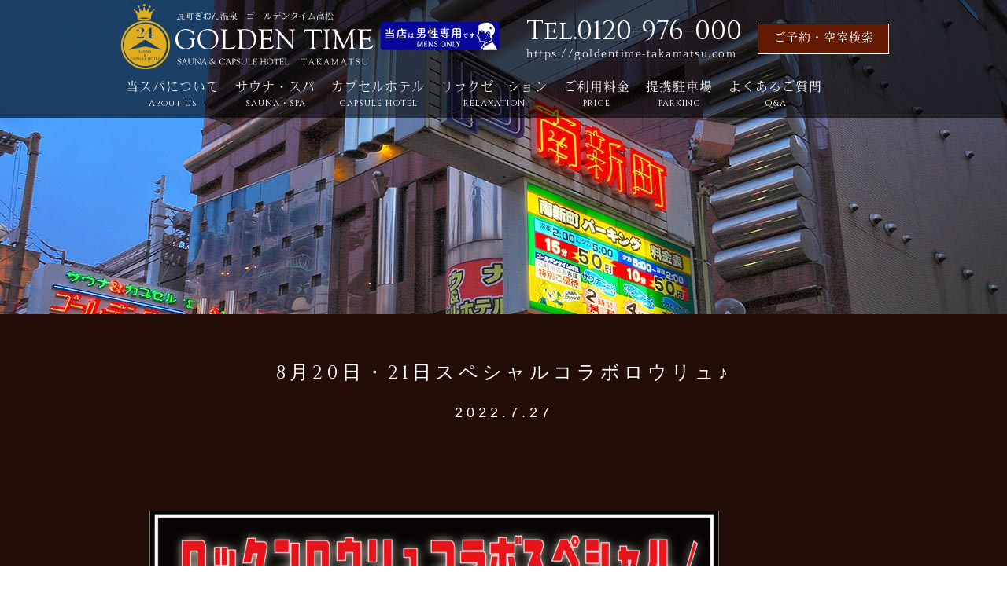

--- FILE ---
content_type: text/html; charset=UTF-8
request_url: https://goldentime-takamatsu.com/news/8%E6%9C%8820%E6%97%A5%E3%83%BB21%E6%97%A5%E3%82%B9%E3%83%9A%E3%82%B7%E3%83%A3%E3%83%AB%E3%82%B3%E3%83%A9%E3%83%9C%E3%83%AD%E3%82%A6%E3%83%AA%E3%83%A5%E2%99%AA
body_size: 4621
content:
<!DOCTYPE html>
<html>
<head>
<meta charset="utf-8">
<meta name="viewport" content="width=device-width, initial-scale=1.0, maximum-scale=1.0, user-scalable=0"/>
<meta http-equiv="Content-Type" content="text/html; charset=UTF-8"/>
<meta http-equiv="Pragma" content="no-cache">
<meta http-equiv="Cache-Control" content="no-cache">

<link rel="stylesheet" href="https://goldentime-takamatsu.com/wp-content/themes/gttk/style.css">
<link href="/common/css/import.css" media="screen" rel="stylesheet" type="text/css">
<title>8月20日・21日スペシャルコラボロウリュ♪ | ゴールデンタイム高松 瓦町ぎおん温泉</title>

<!-- All in One SEO Pack 2.10 by Michael Torbert of Semper Fi Web Design[512,568] -->
<link rel="canonical" href="https://goldentime-takamatsu.com/news/8月20日・21日スペシャルコラボロウリュ♪" />
<meta property="og:title" content="8月20日・21日スペシャルコラボロウリュ♪ | ゴールデンタイム高松 瓦町ぎおん温泉" />
<meta property="og:type" content="article" />
<meta property="og:url" content="https://goldentime-takamatsu.com/news/8月20日・21日スペシャルコラボロウリュ♪" />
<meta property="og:image" content="https://goldentime-takamatsu.com/wp-content/uploads/2022/07/モンバス４-724x1024.jpg" />
<meta property="og:site_name" content="ゴールデンタイム高松 瓦町ぎおん温泉" />
<meta property="article:published_time" content="2022-07-27T09:26:34Z" />
<meta property="article:modified_time" content="2022-07-27T09:26:34Z" />
<meta name="twitter:card" content="summary" />
<meta name="twitter:title" content="8月20日・21日スペシャルコラボロウリュ♪ | ゴールデンタイム高松 瓦町ぎおん温泉" />
<meta name="twitter:image" content="https://goldentime-takamatsu.com/wp-content/uploads/2022/07/モンバス４-724x1024.jpg" />
<meta itemprop="image" content="https://goldentime-takamatsu.com/wp-content/uploads/2022/07/モンバス４-724x1024.jpg" />
<!-- /all in one seo pack -->
<link rel='dns-prefetch' href='//s.w.org' />
<link rel="alternate" type="application/rss+xml" title="ゴールデンタイム高松 瓦町ぎおん温泉 &raquo; フィード" href="https://goldentime-takamatsu.com/feed" />
<link rel="alternate" type="application/rss+xml" title="ゴールデンタイム高松 瓦町ぎおん温泉 &raquo; コメントフィード" href="https://goldentime-takamatsu.com/comments/feed" />
<link rel="alternate" type="application/rss+xml" title="ゴールデンタイム高松 瓦町ぎおん温泉 &raquo; 8月20日・21日スペシャルコラボロウリュ♪ のコメントのフィード" href="https://goldentime-takamatsu.com/news/8%e6%9c%8820%e6%97%a5%e3%83%bb21%e6%97%a5%e3%82%b9%e3%83%9a%e3%82%b7%e3%83%a3%e3%83%ab%e3%82%b3%e3%83%a9%e3%83%9c%e3%83%ad%e3%82%a6%e3%83%aa%e3%83%a5%e2%99%aa/feed" />
		<script type="text/javascript">
			window._wpemojiSettings = {"baseUrl":"https:\/\/s.w.org\/images\/core\/emoji\/11\/72x72\/","ext":".png","svgUrl":"https:\/\/s.w.org\/images\/core\/emoji\/11\/svg\/","svgExt":".svg","source":{"concatemoji":"https:\/\/goldentime-takamatsu.com\/wp-includes\/js\/wp-emoji-release.min.js?ver=5.0.22"}};
			!function(e,a,t){var n,r,o,i=a.createElement("canvas"),p=i.getContext&&i.getContext("2d");function s(e,t){var a=String.fromCharCode;p.clearRect(0,0,i.width,i.height),p.fillText(a.apply(this,e),0,0);e=i.toDataURL();return p.clearRect(0,0,i.width,i.height),p.fillText(a.apply(this,t),0,0),e===i.toDataURL()}function c(e){var t=a.createElement("script");t.src=e,t.defer=t.type="text/javascript",a.getElementsByTagName("head")[0].appendChild(t)}for(o=Array("flag","emoji"),t.supports={everything:!0,everythingExceptFlag:!0},r=0;r<o.length;r++)t.supports[o[r]]=function(e){if(!p||!p.fillText)return!1;switch(p.textBaseline="top",p.font="600 32px Arial",e){case"flag":return s([55356,56826,55356,56819],[55356,56826,8203,55356,56819])?!1:!s([55356,57332,56128,56423,56128,56418,56128,56421,56128,56430,56128,56423,56128,56447],[55356,57332,8203,56128,56423,8203,56128,56418,8203,56128,56421,8203,56128,56430,8203,56128,56423,8203,56128,56447]);case"emoji":return!s([55358,56760,9792,65039],[55358,56760,8203,9792,65039])}return!1}(o[r]),t.supports.everything=t.supports.everything&&t.supports[o[r]],"flag"!==o[r]&&(t.supports.everythingExceptFlag=t.supports.everythingExceptFlag&&t.supports[o[r]]);t.supports.everythingExceptFlag=t.supports.everythingExceptFlag&&!t.supports.flag,t.DOMReady=!1,t.readyCallback=function(){t.DOMReady=!0},t.supports.everything||(n=function(){t.readyCallback()},a.addEventListener?(a.addEventListener("DOMContentLoaded",n,!1),e.addEventListener("load",n,!1)):(e.attachEvent("onload",n),a.attachEvent("onreadystatechange",function(){"complete"===a.readyState&&t.readyCallback()})),(n=t.source||{}).concatemoji?c(n.concatemoji):n.wpemoji&&n.twemoji&&(c(n.twemoji),c(n.wpemoji)))}(window,document,window._wpemojiSettings);
		</script>
		<style type="text/css">
img.wp-smiley,
img.emoji {
	display: inline !important;
	border: none !important;
	box-shadow: none !important;
	height: 1em !important;
	width: 1em !important;
	margin: 0 .07em !important;
	vertical-align: -0.1em !important;
	background: none !important;
	padding: 0 !important;
}
</style>
<link rel='stylesheet' id='wp-block-library-css'  href='https://goldentime-takamatsu.com/wp-includes/css/dist/block-library/style.min.css?ver=5.0.22' type='text/css' media='all' />
<link rel='stylesheet' id='contact-form-7-css'  href='https://goldentime-takamatsu.com/wp-content/plugins/contact-form-7/includes/css/styles.css?ver=5.0.5' type='text/css' media='all' />
<link rel='stylesheet' id='post-list-style-css'  href='https://goldentime-takamatsu.com/wp-content/plugins/post-list-generator/post-list-generator.css?ver=1.3.0' type='text/css' media='all' />
<link rel='stylesheet' id='whats-new-style-css'  href='https://goldentime-takamatsu.com/wp-content/plugins/whats-new-genarator/whats-new.css?ver=2.0.2' type='text/css' media='all' />
<script type='text/javascript' src='https://goldentime-takamatsu.com/wp-includes/js/jquery/jquery.js?ver=1.12.4'></script>
<script type='text/javascript' src='https://goldentime-takamatsu.com/wp-includes/js/jquery/jquery-migrate.min.js?ver=1.4.1'></script>
<script type='text/javascript'>
/* <![CDATA[ */
var PLG_Setting = {"ajaxurl":"https:\/\/goldentime-takamatsu.com\/wp-admin\/admin-ajax.php","action":"get_post_ajax","plg_dateformat":"Y\u5e74n\u6708j\u65e5","next_page":"1"};
/* ]]> */
</script>
<script type='text/javascript' src='https://goldentime-takamatsu.com/wp-content/plugins/post-list-generator/next-page.js?ver=1.3.0'></script>
<link rel='https://api.w.org/' href='https://goldentime-takamatsu.com/wp-json/' />
<link rel="EditURI" type="application/rsd+xml" title="RSD" href="https://goldentime-takamatsu.com/xmlrpc.php?rsd" />
<link rel="wlwmanifest" type="application/wlwmanifest+xml" href="https://goldentime-takamatsu.com/wp-includes/wlwmanifest.xml" /> 
<link rel='prev' title='かがわ割、NEWプラン登場！！' href='https://goldentime-takamatsu.com/news/%e3%81%8b%e3%81%8c%e3%82%8f%e5%89%b2%e3%80%81new%e3%83%97%e3%83%a9%e3%83%b3%e7%99%bb%e5%a0%b4%ef%bc%81%ef%bc%81' />
<link rel='next' title='今月の薬草【８月】' href='https://goldentime-takamatsu.com/news/%e4%bb%8a%e6%9c%88%e3%81%ae%e8%96%ac%e8%8d%89%e3%80%90%ef%bc%98%e6%9c%88%e3%80%91' />
<meta name="generator" content="WordPress 5.0.22" />
<link rel='shortlink' href='https://goldentime-takamatsu.com/?p=2220' />
<link rel="alternate" type="application/json+oembed" href="https://goldentime-takamatsu.com/wp-json/oembed/1.0/embed?url=https%3A%2F%2Fgoldentime-takamatsu.com%2Fnews%2F8%25e6%259c%258820%25e6%2597%25a5%25e3%2583%25bb21%25e6%2597%25a5%25e3%2582%25b9%25e3%2583%259a%25e3%2582%25b7%25e3%2583%25a3%25e3%2583%25ab%25e3%2582%25b3%25e3%2583%25a9%25e3%2583%259c%25e3%2583%25ad%25e3%2582%25a6%25e3%2583%25aa%25e3%2583%25a5%25e2%2599%25aa" />
<link rel="alternate" type="text/xml+oembed" href="https://goldentime-takamatsu.com/wp-json/oembed/1.0/embed?url=https%3A%2F%2Fgoldentime-takamatsu.com%2Fnews%2F8%25e6%259c%258820%25e6%2597%25a5%25e3%2583%25bb21%25e6%2597%25a5%25e3%2582%25b9%25e3%2583%259a%25e3%2582%25b7%25e3%2583%25a3%25e3%2583%25ab%25e3%2582%25b3%25e3%2583%25a9%25e3%2583%259c%25e3%2583%25ad%25e3%2582%25a6%25e3%2583%25aa%25e3%2583%25a5%25e2%2599%25aa&#038;format=xml" />
<script src="https://use.typekit.net/aim1wxk.js"></script>
<script>try{Typekit.load({ async: true });}catch(e){}</script>
<meta name="google-site-verification" content="N2ynsOcFQT6xiOe83rbpLhs4Z99ZlpsFFJb_dPtHK64" />
</head>
<body class="post-template-default single single-post postid-2220 single-format-standard" id="index">
<!--sp menu-->
<div id="spnav_bt"><i class="fa fa-bars" aria-hidden="true"></i></div>


<section id="wrapper" class="clearfix">
  <header>
    <div class="contents">
      <div class="clearfix">
        <h1><a href="/"><img src="/common/images/logo-big.svg" alt="サウナ＆カプセル　ゴールデンタイム高松"/></a></h1>
        <div class="header_tel"> Tel.0120-976-000 <span>https://goldentime-takamatsu.com</span>
        </div>
        
      </div>
      <nav>
        <ul id="gnavi" class="clearfix">
          
          <li class="subnav_parents">
          	<a href="/about/">当スパについて<span>About Us</span></a>
          	<ul class="subnav">
            	<li><a href="/about/">ゴールデンタイム高松とは</a></li>
                <li><a href="/about/floor">フロアガイド</a></li>
                <li><a href="/about/access">アクセス</a></li>
                <li><a href="/about/parking">提携駐車場</a></li>
                <li><a href="/about/qa">よくあるご質問</a></li>
				<li><a href="/about/company">運営会社</a></li>
            </ul>
          </li>
          <li class="subnav_parents">
          	<a href="/sauna_spa/">サウナ・スパ<span>SAUNA・SPA</span></a>
          	<ul class="subnav">
            	<li><a href="/sauna_spa/">サウナについて</a></li>
                <li><a href="/sauna_spa/spa">スパについて</a></li>
                <li><a href="/sauna_spa/price">ご利用料金</a></li>
            </ul>
          </li>
      	  <li class="subnav_parents">
          	<a href="/capsule/">カプセルホテル<span>CAPSULE HOTEL</span></a>
          	<ul class="subnav">
            	<li><a href="/capsule/">カプセルホテルについて</a></li>
                <li><a href="/capsule/service">ご利用時間</a></li>
                <li><a href="/capsule/price">ご利用料金</a></li>
            </ul>
          </li>
          <li class="subnav_parents">
          	<a href="/relaxation/">リラクゼーション<span>RELAXATION</span></a>
            <ul class="subnav">
            	<li><a href="/relaxation/">マッサージ</a></li>
                <!--li><a href="/relaxation/akasuri">あかすり</a></li-->
                <!--li><a href="/relaxation/aroma">アロママッサージ</a></li-->
                <li><a href="/relaxation/o2box">酸素ボックス</a></li>
                <li><a href="/relaxation/manga">漫画本コーナー</a></li>
            </ul>
          </li>
          <li class="subnav_parents">
          	<a href="/price/">ご利用料金<span>PRICE</span></a>
          	<ul class="subnav">
            	<li><a href="/price/">サウナ・スパご利用料金</a></li>
                <li><a href="/price/capsule">カプセルホテルご利用料金</a></li>
                <li><a href="/price/relaxation">リラクゼーションご利用料金</a></li>
                <!--li><a href="/price/plan">お得プラン</a></li-->
            </ul>
          </li>
          <li>
          	<a href="/about/parking">提携駐車場<span>PARKING</span></a>
          </li>
          <li><a href="/about/qa">よくあるご質問<span>Q&A</span></a>
          </li>
        </ul>
      </nav>
      <div class="header_reserve"><a href="https://sec.489.jp/v3/USER_PC/search/plan/?group_id=59&hotel_id=75" class="reservation_bt">ご予約・空室検索</a></div>
    </div>
  </header>
<section class="container">
  <section id="keyvArea">
    <div class="keyvslider_other"></div>
  </section>
  <section id="topics_detail" class="container">
    <div class="clearfix contents block2colum">
<h2 class="categoryTitle">8月20日・21日スペシャルコラボロウリュ♪ <span>2022.7.27</span></h2>
		<div class="topicsDescription_main"><p><img src="https://goldentime-takamatsu.com/wp-content/uploads/2022/07/モンバス４-724x1024.jpg" alt="" width="724" height="1024" class="alignnone size-large wp-image-2221" srcset="https://goldentime-takamatsu.com/wp-content/uploads/2022/07/モンバス４-724x1024.jpg 724w, https://goldentime-takamatsu.com/wp-content/uploads/2022/07/モンバス４-212x300.jpg 212w, https://goldentime-takamatsu.com/wp-content/uploads/2022/07/モンバス４-768x1086.jpg 768w, https://goldentime-takamatsu.com/wp-content/uploads/2022/07/モンバス４.jpg 1191w" sizes="(max-width: 724px) 100vw, 724px" /></p>
</div>
    </div>
  </section>
</section>
<footer>
	<h2><img src="/common/images/logo-footer.svg" alt="サウナ＆カプセル　ゴールデンタイム高松"></h2>
      <div class="shopaddress">
        <p>サウナ＆カプセル　ゴールデンタイム高松</p>
        <p>〒760-0052</p>
        <p>香川県高松市瓦町２丁目１番地７</p>
      </div>
  
    <div class="map">
    <iframe src="https://www.google.com/maps/embed?pb=!1m18!1m12!1m3!1d3294.379817400851!2d134.04803801522255!3d34.340810380528374!2m3!1f0!2f0!3f0!3m2!1i1024!2i768!4f13.1!3m3!1m2!1s0x3553eb9a5ab38a25%3A0xbfc88832114fc2ec!2z44K144Km44OK77yG44Kr44OX44K744OrIOOCtOODvOODq-ODh-ODs-OCv-OCpOODoOmrmOadvg!5e0!3m2!1sja!2sjp!4v1521632506730"  frameborder="0" style="border:0" allowfullscreen></iframe>
    </div>
  </footer>
</section>
<div id="sidebar">
	<div class="closebt"><a href="/"><i class="fal fa-times-square"></i></a></div>
  	<div id="sidebar_logo"><img src="/common/images/logo-footer.svg" alt="サウナ＆カプセル　ゴールデンタイム高松"></div>			
  	<nav>
        <ul id="sidenav">
          <li><a href="/about/parking"><i class="fal fa-chevron-square-right"></i>提携駐車場<span>PARKING</span></a>
          	<ul>
            	
            </ul>
          </li>
          <li class="toggleNav">
          	<div class="toggleNav_parents"><i class="fal fa-chevron-square-right"></i>当スパについて<span>About Us</span></div>
          	<ul>
            	<li><a href="/about/">ゴールデンタイム高松とは</a></li>
                <li><a href="/about/floor">フロアガイド</a></li>
                <li><a href="/about/access">アクセス</a></li>
                <li><a href="/about/parking">提携駐車場</a></li>
                <li><a href="/about/qa">よくあるご質問</a></li>
				<li><a href="/about/company">運営会社</a></li>
            </ul>
          </li>
          <li class="toggleNav">
          	<div class="toggleNav_parents"><i class="fal fa-chevron-square-right"></i>SAUNA・SPA<span>サウナ・スパ</span></div>
          	<ul>
            	<li><a href="/sauna_spa/">サウナについて</a></li>
                <li><a href="/sauna_spa/spa">スパについて</a></li>
                <li><a href="/sauna_spa/price">ご利用料金</a></li>
            </ul>
          </li>
          <li class="toggleNav">
          	<div class="toggleNav_parents"><i class="fal fa-chevron-square-right"></i>CAPSULE HOTEL<span>カプセルホテル</span></div>
          	<ul>
            	<li><a href="/capsule/">カプセルホテルについて</a></li>
                <li><a href="/capsule/service">ご利用時間</a></li>
                <li><a href="/capsule/price">ご利用料金</a></li>
            </ul>
          </li>
          <li class="toggleNav">
          	<div class="toggleNav_parents"><i class="fal fa-chevron-square-right"></i>RELAXATION<span>リラクゼーション</span></div>
          	<ul>
            	<li><a href="/relaxation/">マッサージ</a></li>
                <!--li><a href="/relaxation/akasuri">あかすり</a></li-->
                <!--li><a href="/relaxation/aroma">アロママッサージ</a></li-->
                <li><a href="/relaxation/o2box">酸素ボックス</a></li>
                <li><a href="/relaxation/manga">漫画本コーナー</a></li>
            </ul>
          </li>
          <li class="toggleNav">
          	<div class="toggleNav_parents"><i class="fal fa-chevron-square-right"></i>PRICE<span>ご利用料金</span></div>
          	<ul>
            	<li><a href="/price/">サウナ・スパご利用料金</a></li>
                <li><a href="/price/capsule">カプセルホテルご利用料金</a></li>
                <li><a href="/price/relaxation">リラクゼーションご利用料金</a></li>
                <!--li><a href="/price/plan">お得プラン</a></li-->
            </ul>
          </li>
          <li><a href="/about/parking"><i class="fal fa-chevron-square-right"></i>提携駐車場<span>PARKING</span></a>
          	<ul>
            	
            </ul>
          </li>
          <li><a href="/about/qa"><i class="fal fa-chevron-square-right"></i>よくあるご質問<span>Q&A</span></a>
          	<ul>
            	
            </ul>
          </li>
        </ul>
        <div class="resavationbt_area">
             <a href="https://sec.489.jp/v3/USER_PC/search/plan/?group_id=59&hotel_id=75" class="reservation_bt">ご予約・空室検索</a>
        </div>
        
        <div>
            <div class="header_tel"> <a href="tel:0120-976-000">Tel.0120-976-000</a><span>https://goldentime-takamatsu.com</span> </div>
        </div>
    </nav>
</div>
<!--end sp menu-->
<script type='text/javascript'>
/* <![CDATA[ */
var wpcf7 = {"apiSettings":{"root":"https:\/\/goldentime-takamatsu.com\/wp-json\/contact-form-7\/v1","namespace":"contact-form-7\/v1"},"recaptcha":{"messages":{"empty":"\u3042\u306a\u305f\u304c\u30ed\u30dc\u30c3\u30c8\u3067\u306f\u306a\u3044\u3053\u3068\u3092\u8a3c\u660e\u3057\u3066\u304f\u3060\u3055\u3044\u3002"}}};
/* ]]> */
</script>
<script type='text/javascript' src='https://goldentime-takamatsu.com/wp-content/plugins/contact-form-7/includes/js/scripts.js?ver=5.0.5'></script>
<script type='text/javascript' src='https://goldentime-takamatsu.com/wp-includes/js/wp-embed.min.js?ver=5.0.22'></script>
</body>
<script type="text/javascript" src="/common/js/jquery-2.2.4.min.js"></script>
<script type="text/javascript" src="/common/js/sidemenu/simple-sidebar.js"></script>
<script type="text/javascript" src="/common/js/jquery.easing.1.3.js"></script>
<script type="text/javascript" src="/common/js/fixHeight.js"></script>
<!--add script-->
<script type="text/javascript" src="/common/js/FlexSlider/jquery.flexslider-min.js"></script>
<script type="text/javascript" src="/common/js/jquery-fadethis-master/jquery.fadethis.min.js"></script>
<script type="text/javascript" src="/common/js/jquery-parallax-1.1.3/jquery.parallax-1.1.3.js"></script>
<script type="text/javascript" src="/common/js/jquery-parallax-1.1.3/jquery.localscroll-1.2.7-min.js"></script>
<script type="text/javascript" src="/common/js/jquery-parallax-1.1.3/jquery.scrollTo-1.4.2-min.js"></script>
<script type="text/javascript" src="/common/js/slick/slick.min.js"></script>
<script type="text/javascript" src="/common/js/jquery.bgswitcher.js"></script>
<script type="text/javascript" src="/common/js/fancybox/jquery.fancybox.min.js"></script>
<script type="text/javascript" src="/common/js/script.js"></script>
</html>

--- FILE ---
content_type: text/css
request_url: https://goldentime-takamatsu.com/common/css/sp.css
body_size: 2225
content:
/*--------------------------------------------------------------------------
 * tablet
----------------------------------------------------------------------------*/
@media only screen and (max-width: 830px) {
.contents {
    width: 90%;
    margin: 0 auto;
    position: relative;
}
.container {
	width:100%;
    min-width: auto;
	overflow: hidden;
}
/*----------------------------------
	sidemenu 
-----------------------------------*/
#spnav_bt {
	    display: block;
    position: fixed;
    top: 5px;
    right: 5px;
    background: #272727;
    color: #fff;
    font-weight: bold;
    text-align: center;
    border-radius: 2px;
    padding: 5px;
    border: #fff 2px solid;
    font-size: 2.4rem;
    line-height: 0.4em;
    z-index: 2999;
}
#spnav_bt span {
	display: block;
	font-family: "ヒラギノ角ゴ Pro W3", "Hiragino Kaku Gothic Pro", "メイリオ", Meiryo, Osaka, "ＭＳ Ｐゴシック", "MS PGothic", sans-serif;
	font-size: 0.5rem;
	letter-spacing: -0.1em;
}
#sidebar {
	background: #000000;
	box-sizing: border-box;
	overflow: hidden;
	font-family: "ヒラギノ角ゴ Pro W3", "Hiragino Kaku Gothic Pro", "メイリオ", Meiryo, Osaka, "ＭＳ Ｐゴシック", "MS PGothic", sans-serif;
	display:block;
	z-index:-1;
}
#sidebar #sidebar_logo{
	width:60%;
	margin:2rem auto;
	
}
#sidebar div#sidemenu_title {
	position: relative;
}
#sidebar ul {
	padding: 10px 5px;
	margin: 1rem 1rem 2rem 0.5rem;
}
#sidebar ul li {
	padding-left: 10px;
}

#sidebar ul li:first-child {
}
#sidebar ul li a,
#sidebar ul li .toggleNav_parents {
	display: block;
    padding: 0.7rem 0;
    color: #fff;
    font-size: 1.6rem;
	font-family: 'Cinzel', serif;
}
#sidebar ul li a span,
#sidebar ul li .toggleNav_parents span {
	display:block;
	font-family: "ＭＳ Ｐ明朝", "MS PMincho", "ヒラギノ明朝 Pro W3", "Hiragino Mincho Pro", serif;
	 font-size: 1.2rem;
}
#sidebar ul li a i,
#sidebar ul li .toggleNav_parents i {
	padding-right: 0.8em;
	font-size:1rem;
}

#sidebar ul li ul {
	padding: 0.5rem;
	margin: 0 0.5rem;
}
#sidebar ul li ul li a {
	display: block;
    padding: 0.7rem 0;
    color: #fff;
    font-size: 1.4rem;
	font-family: 'Cinzel', serif;
}

#sidebar .resavationbt_area {
	text-align:center;
	padding:2rem 0;
}
#sidebar .resavationbt_area .reservation_bt {
    border: 1px solid #fff;
    padding: 1.5rem 1rem 1.5rem 1.5rem;
	margin:2rem 0;
	text-align:center;
}
#sidebar .header_tel {
	text-align:center;
	color:#fff;
	margin:1rem 0;
}
#sidebar .header_tel a  {
	color:#fff;
	text-align:center;
    font-family: 'Cinzel', serif;
	font-size: 2.1rem;
	
}

#sidebar .header_tel span {
    display: block;
    text-align: center;
    font-family: "ＭＳ Ｐ明朝", "MS PMincho", "ヒラギノ明朝 Pro W3", "Hiragino Mincho Pro", serif;
    font-size: 1.2rem;
    transition: .3s;
}

.closebt {
	position: absolute;
	right: 10px;
	top: 5px;
	text-align: center;
	font-size: 1.8rem;
	line-height: 0.4em;
}
.closebt a {
    position: absolute;
    right: 5px;
    top: 5px;
    text-align: center;
    font-size: 3.5rem;
    line-height: 0.4em;
    color: #fff;
}
.closebt span {
	display: block;
	font-family: "ヒラギノ角ゴ Pro W3", "Hiragino Kaku Gothic Pro", "メイリオ", Meiryo, Osaka, "ＭＳ Ｐゴシック", "MS PGothic", sans-serif;
	font-size: 0.5rem;
	letter-spacing: -0.1em;
}

/*----------------------------------
	header
-----------------------------------*/
h1 {
    float: left;
    width: 35%;
    transition: .3s;
}
header nav {
	display:none;
}
header .header_tel {
    margin-top: 0.5rem;
    font-size: 2.5rem;
    letter-spacing: 0rem;
    width: 60%;
    line-height: 2.5rem;
    padding-right: 0;
}
header.scroll .header_tel {
    margin-top: 1rem !important;
	width: 45%;
}
header .header_tel span {
    font-size: 1rem;
    letter-spacing:0rem;
    transition: .3s;
}
header.scroll {
    background: rgba(0,0,0,.6);
    transition: 0.3s;
    padding-bottom: 0.5rem;
}
header.scroll .reservation_bt {
    display: none;
}
header.scroll nav ul#gnavi {
	display:none;
}
header .header_reserve {
	display:none;
}
/*----------------------------------
	footer
-----------------------------------*/


/*----------------------------------
	grid
-----------------------------------*/
[class^="grid-"] {
 display:block;
 float:none;
 width:100% !important;
}

/*----------------------------------
	index
-----------------------------------*/
#keyvArea .keyvslider {
    height: 60vh;
    width: 100%;
}
.keyv_inner h2 {
    position: absolute;
    top: 23%;
    height: 40%;
    width: 90%;
}
.keyv_inner .keyv_pic {
    position: absolute;
    width: 100%;
    left: 0;
    bottom: 25vh;
}
.keyv_inner .reservation_bt_area {
    position: absolute;
    right: 1%;
    bottom: 15vh;
}
.special-news {
	bottom: 15vh;
}
#newslist ul{
	display: block;
}
.index_description {
    width: 40%;
    color: #fff;
    padding: 6rem 2rem;
}
.index_description h2 {
    font-family: 'Cinzel', serif;
    font-size: 4rem;
    letter-spacing: 0.5rem;
    line-height: 5rem;
    color: #fff;
    text-align: left;
    font-weight: normal;
}
.index_description p {
    font-family: "メイリオ", Meiryo, Osaka,"ヒラギノ角ゴ Pro W3", "Hiragino Kaku Gothic Pro", "ＭＳ Ｐゴシック", "MS PGothic", sans-serif;
    letter-spacing: 0.5rem;
    line-height: 2.5rem;
    color: #fff;
    margin-bottom: 10rem;
}
#newslist div.whatsnew ul li a{
	height: 180px;
}
#index_sauna{
    height: 630px;
}
#index_sauna .index_description_photo div {
    height: 315px;
}
#index_coupcel,
#index_coupcel .index_description_photo div {
    height: 650px;
	min-height: 650px;
}
.eventlist {
	display: block;
}
.eventlist li{
	width: 100%;
}
/*----------------------------------
	Price
-----------------------------------*/
.price_box {
	padding:4rem 2.5rem;
}
.price_box .price_title h2 {
    font-size: 2.4rem;
    line-height: 3rem;
}

.price_box .price_price ul li .price_price_title h3 {
    font-size: 1.6rem;
}
.price_box .price_price ul li .price_price_title h3 span {
    display: block;
    font-size: 1rem;
	letter-spacing: 0.25rem;
}
.price_box .price_price ul li .price_price_price {
    width: 50%;
    font-size: 3rem;
}
.price_other .price_other_price span {
    font-size: 1.4rem;
	display:block;
}
/*----------------------------------
	共通
-----------------------------------*/
.block2colum .leftCatNav {
	display:none;
}
.block2colum .rightContents {
    width: 100%;
    float: none;
	margin-bottom: 8rem;
}
	
	
.kintoki_banner {
    position: absolute;
    top: -23rem;
    margin: 0 2rem 0 3rem;
}

}
/*--------------------------------------------------------------------------
 * SP
----------------------------------------------------------------------------*/
 @media screen and (max-width: 480px) {
	.PC {
	display: none;
}
.SP {
	display: block;
} 
/*----------------------------------
	header
-----------------------------------*/
header {
    padding: 0.5rem 0;
}
h1,
header.scroll h1 {
    width: 91%;
}

header .header_tel {
	display:none;
}
/*----------------------------------
	footer
-----------------------------------*/
footer h2 {
    width: 56%;
    margin: 0 auto 2rem auto;
}
footer h2 img {
    margin-top: 0.5rem;
}

/*----------------------------------
	index
-----------------------------------*/
.sp_parking {
	display:block;
}
.keyv_inner h2 {
    position: absolute;
    top: 23%;
    height: 40%;
    width: 100%;
}
.special-news {
	bottom: 15vh;
	font-size: 1.4rem;
	padding: 2.0rem 1.0rem;
}
#visualgnav.contents {
	    width: 100%;
}
    #visualgnav ul {
        margin-top: 0;
        position: relative;
        width: 100%;
        top: 0;
    }
#visualgnav ul li {
    float: left;
    width: 50%;
    margin: 0;
    display: block;
    height: 145px;
}
	 #visualgnav ul li:last-child {
		 display: none;
}
#visualgnav ul li a {
    display: block;
    overflow: hidden;
    margin: 0;
    width: 100%;
    height: 100%;
    margin-top: 0%;
    text-indent: -9999px;
}
.newsslider {
	display: none !important;
}
.newsslider_sp{
	width: 95% !important;
	margin: 0 auto !important;
	display: flex !important;
	justify-content: space-between;
	flex-wrap: wrap;
}
.newsslider_sp li{
	width: 48% !important;
	margin-right: 0 !important;
}
#newslist {
    min-height: auto;
    background-size: cover;
    height: auto;
    padding: 8rem 0 4rem 0;
}
div.whatsnew ul li article a {
	display: block;
}
#newslist ul li .newslist_date {
	width:100%;
}
div.whatsnew ul li .post-thum {
	width: 25%;
	margin: 1.0rem 0;
}
#newslist ul li .newslist_title{
	width:100%;
}
.newslist_date {
	font-size: 1.0rem;
}
.newslist_title {
	font-size: 1.2rem;
}
.index_description {
    width: 100%;
    color: #fff;
    padding: 6rem 2rem;
}
.index_description span {
    letter-spacing: 0;
}
.index_description h2,
.index_description p {
    background: rgba(0,0,0,.3);
    padding:1rem;
	letter-spacing: 0;
}

.index_description_photo {
	display:none;
}

#index_sauna {
    height: auto;
}
#index_sauna .index_description {
    float: none;
	background: url(../../images/index/index_sauna-02.jpg) no-repeat top center;
    background-size: cover;
}
#index_coupcel {
	height: auto;
    min-height: auto;
}
#index_coupcel .index_description {
    float: none;
	background: url(../../images/index/index_coupcel-01.jpg) no-repeat top center;
    background-size: cover;
}
/*----------------------------------
	floorGuide
-----------------------------------*/
.floorContent > li ul.floorDescription li {
    float: none;
    width: 98%;
    margin: 1%;
    border: 1px solid rgba(255,255,255,.6);
    padding: 1rem;
    transition: all .3s;
    position: relative;
}
/*----------------------------------
	Price
-----------------------------------*/
.price_box {
    float: none;
    width: 100%;
    padding: 4rem 2rem;
}
.planDetail .planPriceList > li {
	margin:2rem 0;
}
.planDetail .planPriceList .planPriceList_price,
.planDetail .planPriceList .planPriceList_detail,
.planDetail .planPriceList .planPriceList_tag,
.planDetail .planPriceList .planPriceList_tag li {
	width:100%;
	float:none;	
}

.price_box .price_price .price_price_title {
     float: none; 
    vertical-align: middle;
     width: 100%;
	     margin-top: 5rem;
}
.price_box .price_price .price_price_price {
    float: none; 
    vertical-align: middle;
    width: 100% !important; 
}

.price_other .price_other_titile {
    float: left;
    width: 47%;
    font-size: 1.8rem;
    margin-top: 0.6rem;
}
.price_other .price_other_price {
    float: left;
    width: 50%;
    font-size: 2.4rem;
}
/*----------------------------------
	access
-----------------------------------*/
.mapArticle .viatual_tableBlock_LTop,
.mapArticle .viatual_tableBlock_RBottom {
	float:none;
	width:100%;
}
.kintoki_banner {
    position: absolute;
    top: -23rem;
    margin: 0 0;
}
